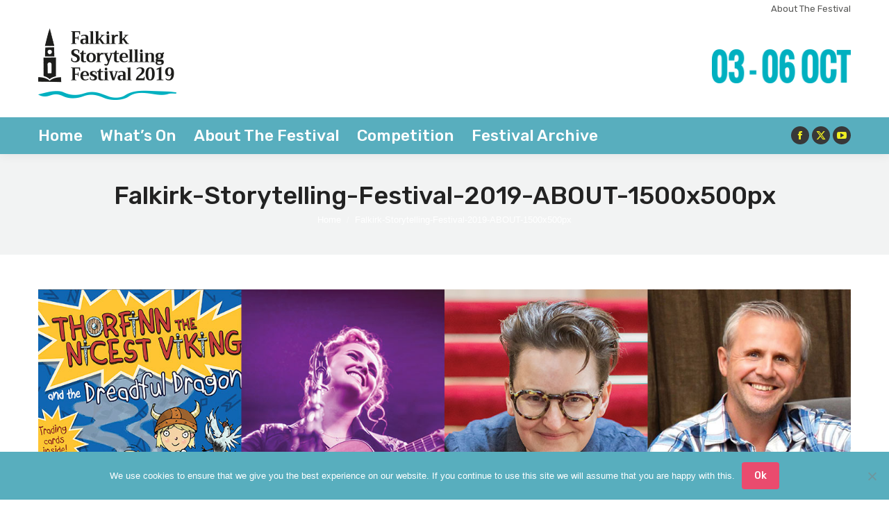

--- FILE ---
content_type: text/css
request_url: https://falkirkstorytelling.com/wp-content/uploads/js_composer/custom.css?ver=7.8
body_size: 21
content:
.signup {background-color:#ea4b6e; padding: 25px 20px 25px 20px; width:100%;}
.required-email{width:50%}
.artistpic {padding-bottom:35px;}

--- FILE ---
content_type: text/css
request_url: https://falkirkstorytelling.com/wp-content/themes/dt-the7-child/style.css?ver=12.0.2
body_size: 632
content:
/*

Theme Name: the7dtchild

Author: Dream-Theme

Author URI: http://dream-theme.com/

Description: The7 is perfectly scalable, performance and SEO optimized, responsive, retina ready multipurpose WordPress theme. It will fit every site – big or small. From huge corporate portals to studio or personal sites – The7 will become a great foundation for your next project!

Version: 1.0.0

License: This WordPress theme is comprised of two parts: (1) The PHP code and integrated HTML are licensed under the GPL license as is WordPress itself.  You will find a copy of the license text in the same directory as this text file. Or you can read it here: http://wordpress.org/about/gpl/ (2) All other parts of the theme including, but not limited to the CSS code, images, and design are licensed according to the license purchased. Read about licensing details here: http://themeforest.net/licenses/regular_extended

Template: dt-the7

*/



@font-face {
  font-family: 'Rubik';
  font-style: normal;
  font-weight: 400;
  src: local('Rubik Regular'), local('Rubik-Regular'), url(http://fonts.gstatic.com/s/rubik/v5/rbdhs58LU1BBwc_dCE6M44DGDUGfDkXyfkzVDelzfFk.woff2) format('woff2');
  unicode-range: U+0460-052F, U+20B4, U+2DE0-2DFF, U+A640-A69F;
}


.sidebar-content .widget {padding-top: 20px!important;padding-bottom: 20px!important;}